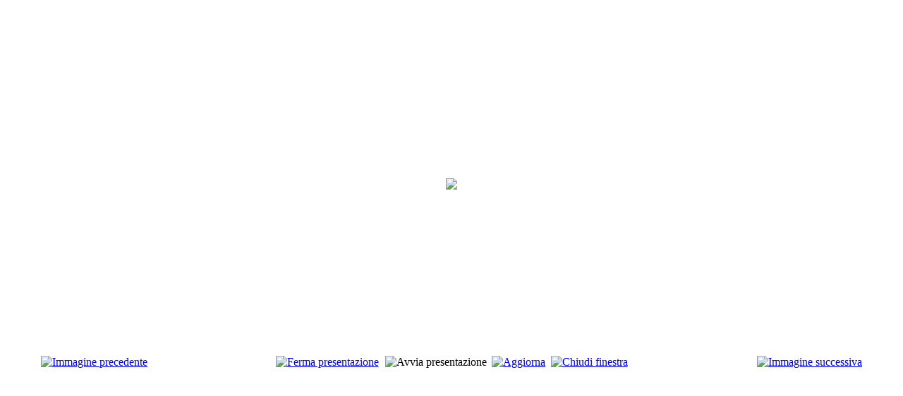

--- FILE ---
content_type: text/html; charset=utf-8
request_url: http://www.tesoridetruria.it/index.php?option=com_phocagallery&view=detail&catid=114:prima-officina-dello-spettacolo-party-inaugurale-della-nuova-sede&id=9097:primaoffinaugur-8&phocaslideshow=1&tmpl=component&Itemid=63
body_size: 3909
content:
<!DOCTYPE html PUBLIC "-//W3C//DTD XHTML 1.0 Transitional//EN" "http://www.w3.org/TR/xhtml1/DTD/xhtml1-transitional.dtd">
<html prefix="og: http://ogp.me/ns#" xmlns="http://www.w3.org/1999/xhtml" xml:lang="it-it" lang="it-it" dir="ltr">
<head>
	  <meta http-equiv="content-type" content="text/html; charset=utf-8" />
  <meta name="robots" content="index, follow" />
  <meta name="keywords" content="giornale on line viterbo, la tua etruria viterbo, la tua etruria" />
  <meta name="description" content="La Tua Etruria - Quotidiano di Informazione" />
  <meta name="generator" content="Joomla! 1.5 - Open Source Content Management" />
  <title>Photo Gallery</title>
  <link href="/templates/zt_news_iii/favicon.ico" rel="shortcut icon" type="image/x-icon" />
  <link rel="stylesheet" href="/templates/zt_news_iii/css/k2.css" type="text/css" />
  <link rel="stylesheet" href="/components/com_phocagallery/assets/phocagallery.css" type="text/css" />
  <script type="text/javascript" src="/media/system/js/mootools.js"></script>
  <script type="text/javascript" src="//ajax.googleapis.com/ajax/libs/jquery/1.8/jquery.min.js"></script>
  <script type="text/javascript" src="/components/com_k2/js/k2.js?v2.6.8&amp;sitepath=/"></script>
  <style type="text/css"> 
 html,body, .contentpane{overflow:hidden;background:#ffffff;} 
 center, table {background:#ffffff;} 
 #sbox-window {background-color:#fff;padding:5px} 
 </style>

	<link rel="stylesheet" href="/templates/webcore_beginning/css/template.css" type="text/css" />

</head>
<body class="contentpane">
	
	<script type="text/javascript"> 
/* <![CDATA[ */    
/***********************************************
* Ultimate Fade-In Slideshow (v1.51): � Dynamic Drive (http://www.dynamicdrive.com)
* This notice MUST stay intact for legal use
* Visit http://www.dynamicdrive.com/ for this script and 100s more.
***********************************************/
 
var fadeimages=new Array()
fadeimages[0]=["/images/phocagallery/thumbs/phoca_thumb_l_primaoffinaugur 1.jpg", "", ""];
fadeimages[1]=["/images/phocagallery/thumbs/phoca_thumb_l_primaoffinaugur 2.jpg", "", ""];
fadeimages[2]=["/images/phocagallery/thumbs/phoca_thumb_l_primaoffinaugur 3.jpg", "", ""];
fadeimages[3]=["/images/phocagallery/thumbs/phoca_thumb_l_primaoffinaugur 4.jpg", "", ""];
fadeimages[4]=["/images/phocagallery/thumbs/phoca_thumb_l_primaoffinaugur 5.jpg", "", ""];
fadeimages[5]=["/images/phocagallery/thumbs/phoca_thumb_l_primaoffinaugur 6.jpg", "", ""];
fadeimages[6]=["/images/phocagallery/thumbs/phoca_thumb_l_primaoffinaugur 7.jpg", "", ""];
fadeimages[7]=["/images/phocagallery/thumbs/phoca_thumb_l_primaoffinaugur 8.jpg", "", ""];
fadeimages[8]=["/images/phocagallery/thumbs/phoca_thumb_l_primaoffinaugur 9.jpg", "", ""];
fadeimages[9]=["/images/phocagallery/thumbs/phoca_thumb_l_primaoffinaugur 10.jpg", "", ""];
fadeimages[10]=["/images/phocagallery/thumbs/phoca_thumb_l_primaoffinaugur 11.jpg", "", ""];
fadeimages[11]=["/images/phocagallery/thumbs/phoca_thumb_l_primaoffinaugur 12.jpg", "", ""];
fadeimages[12]=["/images/phocagallery/thumbs/phoca_thumb_l_primaoffinaugur 13.jpg", "", ""];
fadeimages[13]=["/images/phocagallery/thumbs/phoca_thumb_l_primaoffinaugur 14.jpg", "", ""];
fadeimages[14]=["/images/phocagallery/thumbs/phoca_thumb_l_primaoffinaugur 15.jpg", "", ""];
fadeimages[15]=["/images/phocagallery/thumbs/phoca_thumb_l_primaoffinaugur 16.jpg", "", ""];
fadeimages[16]=["/images/phocagallery/thumbs/phoca_thumb_l_primaoffinaugur 17.jpg", "", ""];
fadeimages[17]=["/images/phocagallery/thumbs/phoca_thumb_l_primaoffinaugur 18.jpg", "", ""];
fadeimages[18]=["/images/phocagallery/thumbs/phoca_thumb_l_primaoffinaugur 19.jpg", "", ""];
fadeimages[19]=["/images/phocagallery/thumbs/phoca_thumb_l_primaoffinaugur 20.jpg", "", ""];
fadeimages[20]=["/images/phocagallery/thumbs/phoca_thumb_l_primaoffinaugur 21.jpg", "", ""];
fadeimages[21]=["/images/phocagallery/thumbs/phoca_thumb_l_primaoffinaugur 22.jpg", "", ""];
fadeimages[22]=["/images/phocagallery/thumbs/phoca_thumb_l_primaoffinaugur 23.jpg", "", ""];
fadeimages[23]=["/images/phocagallery/thumbs/phoca_thumb_l_primaoffinaugur 24.jpg", "", ""];
fadeimages[24]=["/images/phocagallery/thumbs/phoca_thumb_l_primaoffinaugur 25.jpg", "", ""];
fadeimages[25]=["/images/phocagallery/thumbs/phoca_thumb_l_primaoffinaugur 26.jpg", "", ""];
fadeimages[26]=["/images/phocagallery/thumbs/phoca_thumb_l_primaoffinaugur 27.jpg", "", ""];
fadeimages[27]=["/images/phocagallery/thumbs/phoca_thumb_l_primaoffinaugur 28.jpg", "", ""];
fadeimages[28]=["/images/phocagallery/thumbs/phoca_thumb_l_primaoffinaugur 29.jpg", "", ""];
fadeimages[29]=["/images/phocagallery/thumbs/phoca_thumb_l_primaoffinaugur 30.jpg", "", ""];
fadeimages[30]=["/images/phocagallery/thumbs/phoca_thumb_l_primaoffinaugur 31.jpg", "", ""];
fadeimages[31]=["/images/phocagallery/thumbs/phoca_thumb_l_primaoffinaugur 32.jpg", "", ""];
fadeimages[32]=["/images/phocagallery/thumbs/phoca_thumb_l_primaoffinaugur 33.jpg", "", ""];
fadeimages[33]=["/images/phocagallery/thumbs/phoca_thumb_l_primaoffinaugur 34.jpg", "", ""];
fadeimages[34]=["/images/phocagallery/thumbs/phoca_thumb_l_primaoffinaugur 35.jpg", "", ""];
fadeimages[35]=["/images/phocagallery/thumbs/phoca_thumb_l_primaoffinaugur 36.jpg", "", ""];
fadeimages[36]=["/images/phocagallery/thumbs/phoca_thumb_l_primaoffinaugur 37.jpg", "", ""];
fadeimages[37]=["/images/phocagallery/thumbs/phoca_thumb_l_primaoffinaugur 38.jpg", "", ""];
fadeimages[38]=["/images/phocagallery/thumbs/phoca_thumb_l_primaoffinaugur 39.jpg", "", ""];
fadeimages[39]=["/images/phocagallery/thumbs/phoca_thumb_l_primaoffinaugur 40.jpg", "", ""];
fadeimages[40]=["/images/phocagallery/thumbs/phoca_thumb_l_primaoffinaugur 41.jpg", "", ""];
fadeimages[41]=["/images/phocagallery/thumbs/phoca_thumb_l_primaoffinaugur 42.jpg", "", ""];
fadeimages[42]=["/images/phocagallery/thumbs/phoca_thumb_l_primaoffinaugur 43.jpg", "", ""];
fadeimages[43]=["/images/phocagallery/thumbs/phoca_thumb_l_primaoffinaugur 44.jpg", "", ""];
fadeimages[44]=["/images/phocagallery/thumbs/phoca_thumb_l_primaoffinaugur 45.jpg", "", ""];
fadeimages[45]=["/images/phocagallery/thumbs/phoca_thumb_l_primaoffinaugur 46.jpg", "", ""];
fadeimages[46]=["/images/phocagallery/thumbs/phoca_thumb_l_primaoffinaugur 47.jpg", "", ""];
fadeimages[47]=["/images/phocagallery/thumbs/phoca_thumb_l_primaoffinaugur 48.jpg", "", ""];
fadeimages[48]=["/images/phocagallery/thumbs/phoca_thumb_l_primaoffinaugur 49.jpg", "", ""];
fadeimages[49]=["/images/phocagallery/thumbs/phoca_thumb_l_primaoffinaugur 50.jpg", "", ""];
fadeimages[50]=["/images/phocagallery/thumbs/phoca_thumb_l_primaoffinaugur 51.jpg", "", ""];
fadeimages[51]=["/images/phocagallery/thumbs/phoca_thumb_l_primaoffinaugur 52.jpg", "", ""];
fadeimages[52]=["/images/phocagallery/thumbs/phoca_thumb_l_primaoffinaugur 53.jpg", "", ""];
fadeimages[53]=["/images/phocagallery/thumbs/phoca_thumb_l_primaoffinaugur 54.jpg", "", ""];
fadeimages[54]=["/images/phocagallery/thumbs/phoca_thumb_l_primaoffinaugur 55.jpg", "", ""];
fadeimages[55]=["/images/phocagallery/thumbs/phoca_thumb_l_primaoffinaugur 56.jpg", "", ""];
fadeimages[56]=["/images/phocagallery/thumbs/phoca_thumb_l_primaoffinaugur 57.jpg", "", ""];
fadeimages[57]=["/images/phocagallery/thumbs/phoca_thumb_l_primaoffinaugur 58.jpg", "", ""];
fadeimages[58]=["/images/phocagallery/thumbs/phoca_thumb_l_primaoffinaugur 59.jpg", "", ""];
fadeimages[59]=["/images/phocagallery/thumbs/phoca_thumb_l_primaoffinaugur 60.jpg", "", ""];
fadeimages[60]=["/images/phocagallery/thumbs/phoca_thumb_l_primaoffinaugur 61.jpg", "", ""];
fadeimages[61]=["/images/phocagallery/thumbs/phoca_thumb_l_primaoffinaugur 62.jpg", "", ""];
fadeimages[62]=["/images/phocagallery/thumbs/phoca_thumb_l_primaoffinaugur 63.jpg", "", ""];
fadeimages[63]=["/images/phocagallery/thumbs/phoca_thumb_l_primaoffinaugur 64.jpg", "", ""];
fadeimages[64]=["/images/phocagallery/thumbs/phoca_thumb_l_primaoffinaugur 65.jpg", "", ""];
fadeimages[65]=["/images/phocagallery/thumbs/phoca_thumb_l_primaoffinaugur 66.jpg", "", ""];
fadeimages[66]=["/images/phocagallery/thumbs/phoca_thumb_l_primaoffinaugur 67.jpg", "", ""];
fadeimages[67]=["/images/phocagallery/thumbs/phoca_thumb_l_primaoffinaugur 68.jpg", "", ""];
fadeimages[68]=["/images/phocagallery/thumbs/phoca_thumb_l_primaoffinaugur 69.jpg", "", ""];
fadeimages[69]=["/images/phocagallery/thumbs/phoca_thumb_l_primaoffinaugur 70.jpg", "", ""];
fadeimages[70]=["/images/phocagallery/thumbs/phoca_thumb_l_primaoffinaugur 71.jpg", "", ""];
fadeimages[71]=["/images/phocagallery/thumbs/phoca_thumb_l_primaoffinaugur 72.jpg", "", ""];
fadeimages[72]=["/images/phocagallery/thumbs/phoca_thumb_l_primaoffinaugur 73.jpg", "", ""];
fadeimages[73]=["/images/phocagallery/thumbs/phoca_thumb_l_primaoffinaugur 74.jpg", "", ""];
fadeimages[74]=["/images/phocagallery/thumbs/phoca_thumb_l_primaoffinaugur 75.jpg", "", ""];
fadeimages[75]=["/images/phocagallery/thumbs/phoca_thumb_l_primaoffinaugur 76.jpg", "", ""];
fadeimages[76]=["/images/phocagallery/thumbs/phoca_thumb_l_primaoffinaugur 77.jpg", "", ""];
fadeimages[77]=["/images/phocagallery/thumbs/phoca_thumb_l_primaoffinaugur 78.jpg", "", ""];
fadeimages[78]=["/images/phocagallery/thumbs/phoca_thumb_l_primaoffinaugur 79.jpg", "", ""];
fadeimages[79]=["/images/phocagallery/thumbs/phoca_thumb_l_primaoffinaugur 80.jpg", "", ""];
fadeimages[80]=["/images/phocagallery/thumbs/phoca_thumb_l_primaoffinaugur 81.jpg", "", ""];
fadeimages[81]=["/images/phocagallery/thumbs/phoca_thumb_l_primaoffinaugur 82.jpg", "", ""];
fadeimages[82]=["/images/phocagallery/thumbs/phoca_thumb_l_primaoffinaugur 83.jpg", "", ""];
fadeimages[83]=["/images/phocagallery/thumbs/phoca_thumb_l_primaoffinaugur 84.jpg", "", ""];
fadeimages[84]=["/images/phocagallery/thumbs/phoca_thumb_l_primaoffinaugur 85.jpg", "", ""];
fadeimages[85]=["/images/phocagallery/thumbs/phoca_thumb_l_primaoffinaugur 86.jpg", "", ""];
fadeimages[86]=["/images/phocagallery/thumbs/phoca_thumb_l_primaoffinaugur 87.jpg", "", ""];
fadeimages[87]=["/images/phocagallery/thumbs/phoca_thumb_l_primaoffinaugur 88.jpg", "", ""];
fadeimages[88]=["/images/phocagallery/thumbs/phoca_thumb_l_primaoffinaugur 89.jpg", "", ""];
fadeimages[89]=["/images/phocagallery/thumbs/phoca_thumb_l_primaoffinaugur 90.jpg", "", ""];
fadeimages[90]=["/images/phocagallery/thumbs/phoca_thumb_l_primaoffinaugur 91.jpg", "", ""];
 
var fadebgcolor="#ffffff"
 
var fadearray=new Array() /*array to cache fadeshow instances*/
var fadeclear=new Array() /*array to cache corresponding clearinterval pointers*/
 
var dom=(document.getElementById) /*modern dom browsers*/
var iebrowser=document.all
 
function fadeshow(theimages, fadewidth, fadeheight, borderwidth, delay, pause, displayorder){
this.pausecheck=pause
this.mouseovercheck=0
this.delay=delay
this.degree=10 /*initial opacity degree (10%)*/
this.curimageindex=0
this.nextimageindex=1
fadearray[fadearray.length]=this
this.slideshowid=fadearray.length-1
this.canvasbase="canvas"+this.slideshowid
this.curcanvas=this.canvasbase+"_0"
if (typeof displayorder!="undefined")
theimages.sort(function() {return 0.5 - Math.random();}) /*thanks to Mike (aka Mwinter) :)*/
this.theimages=theimages
this.imageborder=parseInt(borderwidth)
this.postimages=new Array() /*preload images*/
for (p=0;p<theimages.length;p++){
this.postimages[p]=new Image()
this.postimages[p].src=theimages[p][0]
}
 
var fadewidth=fadewidth+this.imageborder*2
var fadeheight=fadeheight+this.imageborder*2
 
if (iebrowser&&dom||dom) /*if IE5+ or modern browsers (ie: Firefox)*/
document.write('<div id="master'+this.slideshowid+'" style="position:relative;width:'+fadewidth+'px;height:'+fadeheight+'px;overflow:hidden;"><div id="'+this.canvasbase+'_0" style="position:absolute;width:'+fadewidth+'px;height:'+fadeheight+'px;top:0;left:0;filter:progid:DXImageTransform.Microsoft.alpha(opacity=10);opacity:0.1;-moz-opacity:0.1;-khtml-opacity:0.1;background-color:'+fadebgcolor+'"></div><div id="'+this.canvasbase+'_1" style="position:absolute;width:'+fadewidth+'px;height:'+fadeheight+'px;top:0;left:0;filter:progid:DXImageTransform.Microsoft.alpha(opacity=10);opacity:0.1;-moz-opacity:0.1;-khtml-opacity:0.1;background-color:'+fadebgcolor+'"></div></div>')
else
document.write('<div><img name="defaultslide'+this.slideshowid+'" src="'+this.postimages[0].src+'"></div>')
 
if (iebrowser&&dom||dom) /*if IE5+ or modern browsers such as Firefox*/
this.startit()
else{
this.curimageindex++
setInterval("fadearray["+this.slideshowid+"].rotateimage()", this.delay)
}
}

function fadepic(obj){
if (obj.degree<100){
obj.degree+=10
if (obj.tempobj.filters&&obj.tempobj.filters[0]){
if (typeof obj.tempobj.filters[0].opacity=="number") /*if IE6+*/
obj.tempobj.filters[0].opacity=obj.degree
else /*else if IE5.5-*/
obj.tempobj.style.filter="alpha(opacity="+obj.degree+")"
}
else if (obj.tempobj.style.MozOpacity)
obj.tempobj.style.MozOpacity=obj.degree/101
else if (obj.tempobj.style.KhtmlOpacity)
obj.tempobj.style.KhtmlOpacity=obj.degree/100
else if (obj.tempobj.style.opacity&&!obj.tempobj.filters)
obj.tempobj.style.opacity=obj.degree/101
}
else{
clearInterval(fadeclear[obj.slideshowid])
obj.nextcanvas=(obj.curcanvas==obj.canvasbase+"_0")? obj.canvasbase+"_0" : obj.canvasbase+"_1"
obj.tempobj=iebrowser? iebrowser[obj.nextcanvas] : document.getElementById(obj.nextcanvas)
obj.populateslide(obj.tempobj, obj.nextimageindex)
obj.nextimageindex=(obj.nextimageindex<obj.postimages.length-1)? obj.nextimageindex+1 : 0
setTimeout("fadearray["+obj.slideshowid+"].rotateimage()", obj.delay)
}
}
 
fadeshow.prototype.populateslide=function(picobj, picindex){
var slideHTML=""
if (this.theimages[picindex][1]!="") /*if associated link exists for image*/
slideHTML='<a HREF="'+this.theimages[picindex][1]+'" target="'+this.theimages[picindex][2]+'">'
slideHTML+='<table border="0" cellpadding="0" cellspacing="0" style="text-align:center;margin: auto;"><tr><td style="text-align:center;" align="center" valign="middle" height="480"><img style="vertical-align:middle;" SRC="'+this.postimages[picindex].src+'" border="'+this.imageborder+'px"></td></tr></table>'
if (this.theimages[picindex][1]!="") /*if associated link exists for image*/
slideHTML+='</a>'
picobj.innerHTML=slideHTML
}
 
 
fadeshow.prototype.rotateimage=function(){
if (this.pausecheck==1) /*if pause onMouseover enabled, cache object*/
var cacheobj=this
if (this.mouseovercheck==1)
setTimeout(function(){cacheobj.rotateimage()}, 100)
else if (iebrowser&&dom||dom){
this.resetit()
var crossobj=this.tempobj=iebrowser? iebrowser[this.curcanvas] : document.getElementById(this.curcanvas)
crossobj.style.zIndex++
fadeclear[this.slideshowid]=setInterval("fadepic(fadearray["+this.slideshowid+"])",50)
this.curcanvas=(this.curcanvas==this.canvasbase+"_0")? this.canvasbase+"_1" : this.canvasbase+"_0"
}
else{
var ns4imgobj=document.images['defaultslide'+this.slideshowid]
ns4imgobj.src=this.postimages[this.curimageindex].src
}
this.curimageindex=(this.curimageindex<this.postimages.length-1)? this.curimageindex+1 : 0
}
 
fadeshow.prototype.resetit=function(){
this.degree=10
var crossobj=iebrowser? iebrowser[this.curcanvas] : document.getElementById(this.curcanvas)
if (crossobj.filters&&crossobj.filters[0]){
if (typeof crossobj.filters[0].opacity=="number") /*if IE6+*/
crossobj.filters(0).opacity=this.degree
else /*else if IE5.5-*/
crossobj.style.filter="alpha(opacity="+this.degree+")"
}
else if (crossobj.style.MozOpacity)
crossobj.style.MozOpacity=this.degree/101
else if (crossobj.style.KhtmlOpacity)
crossobj.style.KhtmlOpacity=this.degree/100
else if (crossobj.style.opacity&&!crossobj.filters)
crossobj.style.opacity=this.degree/101
}
 
 
fadeshow.prototype.startit=function(){
var crossobj=iebrowser? iebrowser[this.curcanvas] : document.getElementById(this.curcanvas)
this.populateslide(crossobj, this.curimageindex)
if (this.pausecheck==1){ /*IF SLIDESHOW SHOULD PAUSE ONMOUSEOVER*/
var cacheobj=this
var crossobjcontainer=iebrowser? iebrowser["master"+this.slideshowid] : document.getElementById("master"+this.slideshowid)
crossobjcontainer.onmouseover=function(){cacheobj.mouseovercheck=1}
crossobjcontainer.onmouseout=function(){cacheobj.mouseovercheck=0}
}
this.rotateimage()
}

function disableBackAndNext()
{
document.getElementById("next").Disable=true
}
function disableBackAndPrev()
{
document.getElementById("prev").Disable=true
}
/* ]]> */
</script><div id="phocagallery"><center style="padding-top:10px;"><table border="0" width="100%"><tr><td colspan="6" align="center" valign="middle" height="480" style="height:480px" ><div id="image-box" style="width:640px;"><script type="text/javascript" style="padding:0;margin:0;">new fadeshow(fadeimages, 640, 480, 0, 3000, 0)</script></div></td></tr><tr><td align="left" width="30%" style="padding-left:48px"><a href="/index.php?option=com_phocagallery&amp;view=detail&amp;catid=114:prima-officina-dello-spettacolo-party-inaugurale-della-nuova-sede&amp;id=9096:primaoffinaugur-7&amp;tmpl=component&amp;Itemid=63" title="Immagine precedente" id="prev" onclick="disableBackAndPrev()" ><img src="/components/com_phocagallery/assets/images/icon-prev.gif" alt="Immagine precedente"  /></a></td><td align="center"><a href="/index.php?option=com_phocagallery&amp;view=detail&amp;catid=114:prima-officina-dello-spettacolo-party-inaugurale-della-nuova-sede&amp;id=9097:primaoffinaugur-8&amp;tmpl=component&amp;phocaslideshow=0&amp;Itemid=63" title="Ferma presentazione" ><img src="/components/com_phocagallery/assets/images/icon-stop.gif" alt="Ferma presentazione"  /></a></td><td align="center"><img src="/components/com_phocagallery/assets/images/icon-play-grey.gif" alt="Avvia presentazione"  /></td><td align="center"><a href="/index.php?option=com_phocagallery&amp;view=detail&amp;catid=114:prima-officina-dello-spettacolo-party-inaugurale-della-nuova-sede&amp;id=9097:primaoffinaugur-8&amp;tmpl=component&amp;Itemid=63" onclick="window.location.reload(true);" title="Aggiorna" ><img src="/components/com_phocagallery/assets/images/icon-reload.gif" alt="Aggiorna"  /></a></td><td align="center"><a href="/index.php?option=com_phocagallery&amp;view=detail&amp;catid=114:prima-officina-dello-spettacolo-party-inaugurale-della-nuova-sede&amp;id=9097:primaoffinaugur-8&amp;tmpl=component&amp;Itemid=63" onclick="window.parent.document.getElementById('sbox-window').close();" title="Chiudi finestra" ><img src="/components/com_phocagallery/assets/images/icon-exit.gif" alt="Chiudi finestra"  /></a></td><td align="right" width="30%" style="padding-right:48px"><a href="/index.php?option=com_phocagallery&amp;view=detail&amp;catid=114:prima-officina-dello-spettacolo-party-inaugurale-della-nuova-sede&amp;id=9098:primaoffinaugur-9&amp;tmpl=component&amp;Itemid=63" title="Immagine successiva" id="next" onclick="disableBackAndNext()" ><img src="/components/com_phocagallery/assets/images/icon-next.gif" alt="Immagine successiva"  /></a></td></tr></table></center></div>
</body>
</html>
